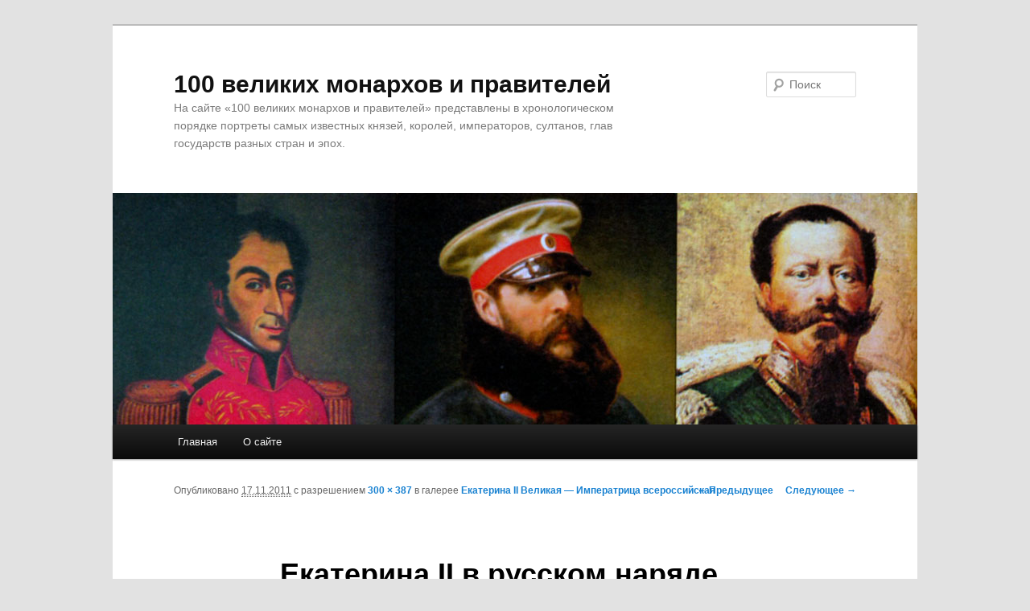

--- FILE ---
content_type: text/html; charset=UTF-8
request_url: https://kesar.arhiv-history.ru/novoe-vremya/imperatrica-vserossijskaya/attachment/8-17/
body_size: 4833
content:
<!DOCTYPE html>
<!--[if IE 6]>
<html id="ie6" lang="ru-RU">
<![endif]-->
<!--[if IE 7]>
<html id="ie7" lang="ru-RU">
<![endif]-->
<!--[if IE 8]>
<html id="ie8" lang="ru-RU">
<![endif]-->
<!--[if !(IE 6) & !(IE 7) & !(IE 8)]><!-->
<html lang="ru-RU">
<!--<![endif]-->
<head>
<meta charset="UTF-8" />
<meta name="viewport" content="width=device-width" />
<title>Екатерина II Великая &#8212; Императрица всероссийская Екатерина II в русском наряде. Неизвестный художник – 100 великих монархов и правителей</title>
<link rel="profile" href="https://gmpg.org/xfn/11" />
<link rel="stylesheet" type="text/css" media="all" href="https://kesar.arhiv-history.ru/wp-content/themes/twentyeleven/style.css" />
<link rel="pingback" href="https://kesar.arhiv-history.ru/xmlrpc.php" />
<!--[if lt IE 9]>
<script src="http://kesar.arhiv-history.ru/wp-content/themes/twentyeleven/js/html5.js" type="text/javascript"></script>
<![endif]-->
<link rel='dns-prefetch' href='//s.w.org' />
<link rel="alternate" type="application/rss+xml" title="100 великих монархов и правителей &raquo; Лента" href="https://kesar.arhiv-history.ru/feed/" />
<link rel="alternate" type="application/rss+xml" title="100 великих монархов и правителей &raquo; Лента комментариев" href="https://kesar.arhiv-history.ru/comments/feed/" />
<link rel="alternate" type="application/rss+xml" title="100 великих монархов и правителей &raquo; Лента комментариев к &laquo;Екатерина II в русском наряде. Неизвестный художник&raquo;" href="https://kesar.arhiv-history.ru/novoe-vremya/imperatrica-vserossijskaya/attachment/8-17/feed/" />
		<script type="text/javascript">
			window._wpemojiSettings = {"baseUrl":"https:\/\/s.w.org\/images\/core\/emoji\/2.2.1\/72x72\/","ext":".png","svgUrl":"https:\/\/s.w.org\/images\/core\/emoji\/2.2.1\/svg\/","svgExt":".svg","source":{"concatemoji":"http:\/\/kesar.arhiv-history.ru\/wp-includes\/js\/wp-emoji-release.min.js?ver=4.7.19"}};
			!function(a,b,c){function d(a){var b,c,d,e,f=String.fromCharCode;if(!k||!k.fillText)return!1;switch(k.clearRect(0,0,j.width,j.height),k.textBaseline="top",k.font="600 32px Arial",a){case"flag":return k.fillText(f(55356,56826,55356,56819),0,0),!(j.toDataURL().length<3e3)&&(k.clearRect(0,0,j.width,j.height),k.fillText(f(55356,57331,65039,8205,55356,57096),0,0),b=j.toDataURL(),k.clearRect(0,0,j.width,j.height),k.fillText(f(55356,57331,55356,57096),0,0),c=j.toDataURL(),b!==c);case"emoji4":return k.fillText(f(55357,56425,55356,57341,8205,55357,56507),0,0),d=j.toDataURL(),k.clearRect(0,0,j.width,j.height),k.fillText(f(55357,56425,55356,57341,55357,56507),0,0),e=j.toDataURL(),d!==e}return!1}function e(a){var c=b.createElement("script");c.src=a,c.defer=c.type="text/javascript",b.getElementsByTagName("head")[0].appendChild(c)}var f,g,h,i,j=b.createElement("canvas"),k=j.getContext&&j.getContext("2d");for(i=Array("flag","emoji4"),c.supports={everything:!0,everythingExceptFlag:!0},h=0;h<i.length;h++)c.supports[i[h]]=d(i[h]),c.supports.everything=c.supports.everything&&c.supports[i[h]],"flag"!==i[h]&&(c.supports.everythingExceptFlag=c.supports.everythingExceptFlag&&c.supports[i[h]]);c.supports.everythingExceptFlag=c.supports.everythingExceptFlag&&!c.supports.flag,c.DOMReady=!1,c.readyCallback=function(){c.DOMReady=!0},c.supports.everything||(g=function(){c.readyCallback()},b.addEventListener?(b.addEventListener("DOMContentLoaded",g,!1),a.addEventListener("load",g,!1)):(a.attachEvent("onload",g),b.attachEvent("onreadystatechange",function(){"complete"===b.readyState&&c.readyCallback()})),f=c.source||{},f.concatemoji?e(f.concatemoji):f.wpemoji&&f.twemoji&&(e(f.twemoji),e(f.wpemoji)))}(window,document,window._wpemojiSettings);
		</script>
		<style type="text/css">
img.wp-smiley,
img.emoji {
	display: inline !important;
	border: none !important;
	box-shadow: none !important;
	height: 1em !important;
	width: 1em !important;
	margin: 0 .07em !important;
	vertical-align: -0.1em !important;
	background: none !important;
	padding: 0 !important;
}
</style>
<link rel='stylesheet' id='wp-pagenavi-css' href="https://kesar.arhiv-history.ru/wp-content/plugins/wp-pagenavi/pagenavi-css.css?ver=2.70" type='text/css' media='all' />
<link rel='https://api.w.org/' href="https://kesar.arhiv-history.ru/wp-json/" />
<link rel="EditURI" type="application/rsd+xml" title="RSD" href="https://kesar.arhiv-history.ru/xmlrpc.php?rsd" />
<link rel="wlwmanifest" type="application/wlwmanifest+xml" href="https://kesar.arhiv-history.ru/wp-includes/wlwmanifest.xml" /> 
<meta name="generator" content="WordPress 4.7.19" />
<link rel='shortlink' href="https://kesar.arhiv-history.ru/?p=883" />
<link rel="alternate" type="application/json+oembed" href="https://kesar.arhiv-history.ru/wp-json/oembed/1.0/embed?url=http%3A%2F%2Fkesar.arhiv-history.ru%2Fnovoe-vremya%2Fimperatrica-vserossijskaya%2Fattachment%2F8-17%2F" />
<link rel="alternate" type="text/xml+oembed" href="https://kesar.arhiv-history.ru/wp-json/oembed/1.0/embed?url=http%3A%2F%2Fkesar.arhiv-history.ru%2Fnovoe-vremya%2Fimperatrica-vserossijskaya%2Fattachment%2F8-17%2F&#038;format=xml" />

<!-- All in One SEO Pack - Pro Version 1.72 by Michael Torbert of Semper Fi Web Design[353,515] -->
<meta name="description" content="Екатерина II в русском наряде. Неизвестный художник 100817" />
<link rel="canonical" href="https://kesar.arhiv-history.ru/novoe-vremya/imperatrica-vserossijskaya/attachment/8-17/" />
<!-- /all in one seo pack Pro Version-->
<style type="text/css">
    #category-posts-2-internal .cat-post-item img {max-width: initial; max-height: initial;}
#category-posts-2-internal .cat-post-title {font-size: 15px;}
#category-posts-2-internal .cat-post-current .cat-post-title {font-weight: bold; text-transform: uppercase;}
#category-posts-2-internal .cat-post-date {font-size: 12px;	line-height: 18px; font-style: italic; margin-bottom: 10px;}
#category-posts-2-internal .cat-post-comment-num {font-size: 12px; line-height: 18px;}
#category-posts-2-internal .cat-post-author {margin-bottom: 0;}
#category-posts-2-internal .cat-post-thumbnail {margin: 5px 10px 5px 0; display: block;}
#category-posts-2-internal .cat-post-item:before {content: ""; display: table; clear: both;}
#category-posts-2-internal .cat-post-item:after {content: ""; display: table;	clear: both;}
#category-posts-2-internal .cat-post-item img {margin: initial;}
#category-posts-2-internal .cat-post-item {border-bottom: 1px solid #ccc;	list-style: none; list-style-type: none; margin: 3px 0;	padding: 3px 0;}
#category-posts-2-internal .cat-post-item:last-child {border-bottom: none;}
#category-posts-2-internal .cat-post-thumbnail {float:left;}
#category-posts-2-internal .cat-post-crop {overflow: hidden; display:block}
#category-posts-2-internal .cat-post-item img {margin: initial;}
</style>
    		<style type="text/css">.recentcomments a{display:inline !important;padding:0 !important;margin:0 !important;}</style>
		</head>


<body class="attachment attachment-template-default single single-attachment postid-883 attachmentid-883 attachment-jpeg single-author singular two-column right-sidebar">
<div id="page" class="hfeed">
	<header id="branding" role="banner">
			<hgroup>
				<h1 id="site-title"><span><a href="https://kesar.arhiv-history.ru/" rel="home">100 великих монархов и правителей</a></span></h1>
				<h2 id="site-description">На сайте «100 великих монархов и правителей» представлены в хронологическом порядке портреты самых известных князей, королей, императоров, султанов, глав государств разных стран и эпох.</h2>
			</hgroup>

						<a href="https://kesar.arhiv-history.ru/">
									<img src="https://kesar.arhiv-history.ru/wp-content/uploads/2011/11/12.jpg" width="1000" height="288" alt="100 великих монархов и правителей" />
							</a>
			
								<form method="get" id="searchform" action="https://kesar.arhiv-history.ru/">
		<label for="s" class="assistive-text">Поиск</label>
		<input type="text" class="field" name="s" id="s" placeholder="Поиск" />
		<input type="submit" class="submit" name="submit" id="searchsubmit" value="Поиск" />
	</form>
			
			<nav id="access" role="navigation">
				<h3 class="assistive-text">Главное меню</h3>
								<div class="skip-link"><a class="assistive-text" href="#content">Перейти к основному содержимому</a></div>
												<div class="menu"><ul>
<li ><a href="https://kesar.arhiv-history.ru/">Главная</a></li><li class="page_item page-item-218"><a href="https://kesar.arhiv-history.ru/o-sajte/">О сайте</a></li>
</ul></div>
			</nav><!-- #access -->
	</header><!-- #branding -->


	<div id="main">

		<div id="primary" class="image-attachment">
			<div id="content" role="main">

			
				<nav id="nav-single">
					<h3 class="assistive-text">Навигация по изображениям</h3>
					<span class="nav-previous"><a href="https://kesar.arhiv-history.ru/novoe-vremya/imperatrica-vserossijskaya/attachment/7-18/">&larr; Предыдущее</a></span>
					<span class="nav-next"><a href="https://kesar.arhiv-history.ru/novoe-vremya/imperatrica-vserossijskaya/attachment/9-14/">Следующее &rarr;</a></span>
				</nav><!-- #nav-single -->

					<article id="post-883" class="post-883 attachment type-attachment status-inherit hentry">
						<header class="entry-header">
							<h1 class="entry-title">Екатерина II в русском наряде. Неизвестный художник</h1>

							<div class="entry-meta">
								<span class="meta-prep meta-prep-entry-date">Опубликовано </span> <span class="entry-date"><abbr class="published" title="3:36 пп">17.11.2011</abbr></span> с разрешением <a href="https://kesar.arhiv-history.ru/wp-content/uploads/2011/11/816.jpg" title="Ссылка на полноразмерное изображение">300 &times; 387</a> в галерее <a href="https://kesar.arhiv-history.ru/novoe-vremya/imperatrica-vserossijskaya/" title="Вернуться: Екатерина II Великая &#8212; Императрица всероссийская" rel="gallery">Екатерина II Великая &#8212; Императрица всероссийская</a>															</div><!-- .entry-meta -->

						</header><!-- .entry-header -->

						<div class="entry-content">

							<div class="entry-attachment">
								<div class="attachment">
									<a href="https://kesar.arhiv-history.ru/novoe-vremya/imperatrica-vserossijskaya/attachment/9-14/" title="Екатерина II в русском наряде. Неизвестный художник" rel="attachment"><img width="300" height="387" src="https://kesar.arhiv-history.ru/wp-content/uploads/2011/11/816.jpg" class="attachment-848x1024 size-848x1024" alt="Екатерина II в русском наряде. Неизвестный художник" srcset="http://kesar.arhiv-history.ru/wp-content/uploads/2011/11/816.jpg 300w, http://kesar.arhiv-history.ru/wp-content/uploads/2011/11/816-232x300.jpg 232w" sizes="(max-width: 300px) 100vw, 300px" /></a>

																		<div class="entry-caption">
										<p>Екатерина II в русском наряде. Неизвестный художник</p>
									</div>
																	</div><!-- .attachment -->

							</div><!-- .entry-attachment -->

							<div class="entry-description">
																							</div><!-- .entry-description -->

						</div><!-- .entry-content -->

					</article><!-- #post-883 -->

						<div id="comments">
	
	
	
		<div id="respond" class="comment-respond">
		<h3 id="reply-title" class="comment-reply-title">Добавить комментарий <small><a rel="nofollow" id="cancel-comment-reply-link" href="/novoe-vremya/imperatrica-vserossijskaya/attachment/8-17/#respond" style="display:none;">Отменить ответ</a></small></h3>			<form action="https://kesar.arhiv-history.ru/wp-comments-post.php" method="post" id="commentform" class="comment-form">
				<p class="comment-notes"><span id="email-notes">Ваш e-mail не будет опубликован.</span> Обязательные поля помечены <span class="required">*</span></p><p class="comment-form-comment"><label for="comment">Комментарий</label> <textarea id="comment" name="comment" cols="45" rows="8" maxlength="65525" aria-required="true" required="required"></textarea></p><p class="comment-form-author"><label for="author">Имя <span class="required">*</span></label> <input id="author" name="author" type="text" value="" size="30" maxlength="245" aria-required='true' required='required' /></p>
<p class="comment-form-email"><label for="email">E-mail <span class="required">*</span></label> <input id="email" name="email" type="text" value="" size="30" maxlength="100" aria-describedby="email-notes" aria-required='true' required='required' /></p>
<p class="comment-form-url"><label for="url">Сайт</label> <input id="url" name="url" type="text" value="" size="30" maxlength="200" /></p>
<p class="form-submit"><input name="submit" type="submit" id="submit" class="submit" value="Отправить комментарий" /> <input type='hidden' name='comment_post_ID' value='883' id='comment_post_ID' />
<input type='hidden' name='comment_parent' id='comment_parent' value='0' />
</p><p style="display: none;"><input type="hidden" id="akismet_comment_nonce" name="akismet_comment_nonce" value="c5f124c66a" /></p><p style="display: none;"><input type="hidden" id="ak_js" name="ak_js" value="185"/></p>			</form>
			</div><!-- #respond -->
	
</div><!-- #comments -->

				
			</div><!-- #content -->
		</div><!-- #primary -->


	</div><!-- #main -->

	<footer id="colophon" role="contentinfo">

			

			<div id="site-generator">


			</div>
	</footer><!-- #colophon -->
</div><!-- #page -->

<script type='text/javascript' src="https://kesar.arhiv-history.ru/wp-content/plugins/akismet/_inc/form.js?ver=3.3"></script>
<script type='text/javascript' src="https://kesar.arhiv-history.ru/wp-includes/js/comment-reply.min.js?ver=4.7.19"></script>
<script type='text/javascript' src="https://kesar.arhiv-history.ru/wp-includes/js/wp-embed.min.js?ver=4.7.19"></script>

<script defer src="https://static.cloudflareinsights.com/beacon.min.js/vcd15cbe7772f49c399c6a5babf22c1241717689176015" integrity="sha512-ZpsOmlRQV6y907TI0dKBHq9Md29nnaEIPlkf84rnaERnq6zvWvPUqr2ft8M1aS28oN72PdrCzSjY4U6VaAw1EQ==" data-cf-beacon='{"version":"2024.11.0","token":"008698b62b9e4274a191ac928f7300dd","r":1,"server_timing":{"name":{"cfCacheStatus":true,"cfEdge":true,"cfExtPri":true,"cfL4":true,"cfOrigin":true,"cfSpeedBrain":true},"location_startswith":null}}' crossorigin="anonymous"></script>
</body>
</html>
<!-- Dynamic page generated in 0.338 seconds. -->
<!-- Cached page generated by WP-Super-Cache on 2020-11-17 16:04:53 -->

<!-- super cache -->